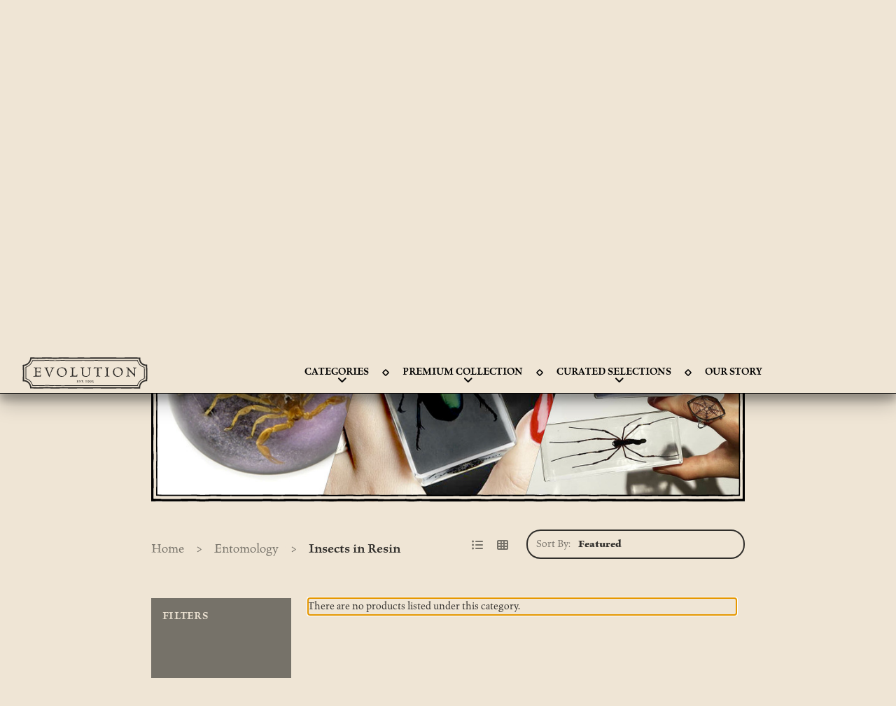

--- FILE ---
content_type: text/html; charset=UTF-8
request_url: https://theevolutionstore.com/categories/entomology/insects-in-resin/?page=3
body_size: 17232
content:



<!DOCTYPE html>
<html class="no-js" lang="en" >
    <head>
        <title>Insects in Resin | Evolution Store - Page 3</title>
        <link rel="dns-prefetch preconnect" href="https://cdn11.bigcommerce.com/s-p1mhyx" crossorigin><link rel="dns-prefetch preconnect" href="https://fonts.googleapis.com/" crossorigin><link rel="dns-prefetch preconnect" href="https://fonts.gstatic.com/" crossorigin>
        <meta name="description" content="Our Insects in Resin allow you to get a perfect 360 view of these hand-picked specimens, perfect for study or just as a design piece for your home. "><link rel='canonical' href='https://theevolutionstore.com/categories/entomology/insects-in-resin/?page=3' /><meta name='platform' content='bigcommerce.stencil' />
        
        

        <meta name="theme-color" content="#302e2b">

        <link rel="preconnect" href="https://use.typekit.net/" crossorigin>
        <link rel="preconnect" href="https://ajax.googleapis.com/" crossorigin>
        <link rel="preconnect" href="https://cdnjs.cloudflare.com" crossorigin>

        <link href="https://cdn11.bigcommerce.com/s-p1mhyx/product_images/favicon%20%2817%29.ico?t=1439311616" rel="shortcut icon">
        <meta name="viewport" content="width=device-width, initial-scale=1">

        <script>
            document.documentElement.className = document.documentElement.className.replace('no-js', 'js');
        </script>

        <script>
    function browserSupportsAllFeatures() {
        return window.Promise
            && window.fetch
            && window.URL
            && window.URLSearchParams
            && window.WeakMap
            // object-fit support
            && ('objectFit' in document.documentElement.style);
    }

    function loadScript(src) {
        var js = document.createElement('script');
        js.src = src;
        js.onerror = function () {
            console.error('Failed to load polyfill script ' + src);
        };
        document.head.appendChild(js);
    }

    if (!browserSupportsAllFeatures()) {
        loadScript('https://cdn11.bigcommerce.com/s-p1mhyx/stencil/a3a9d520-b0a1-013b-e867-3a2b1eed76fc/e/5806b3f0-21cb-013d-e96a-4a406865fb7c/dist/theme-bundle.polyfills.js');
    }
</script>
        <script>window.consentManagerTranslations = `{"locale":"en","locales":{"consent_manager.data_collection_warning":"en","consent_manager.accept_all_cookies":"en","consent_manager.gdpr_settings":"en","consent_manager.data_collection_preferences":"en","consent_manager.manage_data_collection_preferences":"en","consent_manager.use_data_by_cookies":"en","consent_manager.data_categories_table":"en","consent_manager.allow":"en","consent_manager.accept":"en","consent_manager.deny":"en","consent_manager.dismiss":"en","consent_manager.reject_all":"en","consent_manager.category":"en","consent_manager.purpose":"en","consent_manager.functional_category":"en","consent_manager.functional_purpose":"en","consent_manager.analytics_category":"en","consent_manager.analytics_purpose":"en","consent_manager.targeting_category":"en","consent_manager.advertising_category":"en","consent_manager.advertising_purpose":"en","consent_manager.essential_category":"en","consent_manager.esential_purpose":"en","consent_manager.yes":"en","consent_manager.no":"en","consent_manager.not_available":"en","consent_manager.cancel":"en","consent_manager.save":"en","consent_manager.back_to_preferences":"en","consent_manager.close_without_changes":"en","consent_manager.unsaved_changes":"en","consent_manager.by_using":"en","consent_manager.agree_on_data_collection":"en","consent_manager.change_preferences":"en","consent_manager.cancel_dialog_title":"en","consent_manager.privacy_policy":"en","consent_manager.allow_category_tracking":"en","consent_manager.disallow_category_tracking":"en"},"translations":{"consent_manager.data_collection_warning":"We use cookies (and other similar technologies) to collect data to improve your shopping experience.","consent_manager.accept_all_cookies":"Accept All Cookies","consent_manager.gdpr_settings":"Settings","consent_manager.data_collection_preferences":"Website Data Collection Preferences","consent_manager.manage_data_collection_preferences":"Manage Website Data Collection Preferences","consent_manager.use_data_by_cookies":" uses data collected by cookies and JavaScript libraries to improve your shopping experience.","consent_manager.data_categories_table":"The table below outlines how we use this data by category. To opt out of a category of data collection, select 'No' and save your preferences.","consent_manager.allow":"Allow","consent_manager.accept":"Accept","consent_manager.deny":"Deny","consent_manager.dismiss":"Dismiss","consent_manager.reject_all":"Reject all","consent_manager.category":"Category","consent_manager.purpose":"Purpose","consent_manager.functional_category":"Functional","consent_manager.functional_purpose":"Enables enhanced functionality, such as videos and live chat. If you do not allow these, then some or all of these functions may not work properly.","consent_manager.analytics_category":"Analytics","consent_manager.analytics_purpose":"Provide statistical information on site usage, e.g., web analytics so we can improve this website over time.","consent_manager.targeting_category":"Targeting","consent_manager.advertising_category":"Advertising","consent_manager.advertising_purpose":"Used to create profiles or personalize content to enhance your shopping experience.","consent_manager.essential_category":"Essential","consent_manager.esential_purpose":"Essential for the site and any requested services to work, but do not perform any additional or secondary function.","consent_manager.yes":"Yes","consent_manager.no":"No","consent_manager.not_available":"N/A","consent_manager.cancel":"Cancel","consent_manager.save":"Save","consent_manager.back_to_preferences":"Back to Preferences","consent_manager.close_without_changes":"You have unsaved changes to your data collection preferences. Are you sure you want to close without saving?","consent_manager.unsaved_changes":"You have unsaved changes","consent_manager.by_using":"By using our website, you're agreeing to our","consent_manager.agree_on_data_collection":"By using our website, you're agreeing to the collection of data as described in our ","consent_manager.change_preferences":"You can change your preferences at any time","consent_manager.cancel_dialog_title":"Are you sure you want to cancel?","consent_manager.privacy_policy":"Privacy Policy","consent_manager.allow_category_tracking":"Allow [CATEGORY_NAME] tracking","consent_manager.disallow_category_tracking":"Disallow [CATEGORY_NAME] tracking"}}`;</script>

        <script>
            window.lazySizesConfig = window.lazySizesConfig || {};
            window.lazySizesConfig.loadMode = 1;
        </script>
        <script async src="https://cdn11.bigcommerce.com/s-p1mhyx/stencil/a3a9d520-b0a1-013b-e867-3a2b1eed76fc/e/5806b3f0-21cb-013d-e96a-4a406865fb7c/dist/theme-bundle.head_async.js"></script>

        <style>

    @import url("https://p.typekit.net/p.css?s=1&k=kbq3ccn&ht=tk&f=44623.44624.44625.44626.45090.45091.45089&a=77514171&app=typekit&e=css");

    @font-face {
        font-family:"celestia-antiqua-mvb";
        src:url("https://use.typekit.net/af/9464f5/00000000000000007735c7fc/30/l?primer=7cdcb44be4a7db8877ffa5c0007b8dd865b3bbc383831fe2ea177f62257a9191&fvd=n4&v=3") format("woff2"),url("https://use.typekit.net/af/9464f5/00000000000000007735c7fc/30/d?primer=7cdcb44be4a7db8877ffa5c0007b8dd865b3bbc383831fe2ea177f62257a9191&fvd=n4&v=3") format("woff"),url("https://use.typekit.net/af/9464f5/00000000000000007735c7fc/30/a?primer=7cdcb44be4a7db8877ffa5c0007b8dd865b3bbc383831fe2ea177f62257a9191&fvd=n4&v=3") format("opentype");
        font-display:swap;font-style:normal;font-weight:400;font-stretch:normal;
    }

    @font-face {
        font-family:"celestia-antiqua-mvb";
        src:url("https://use.typekit.net/af/8e3e97/00000000000000007735c7fe/30/l?primer=7cdcb44be4a7db8877ffa5c0007b8dd865b3bbc383831fe2ea177f62257a9191&fvd=i4&v=3") format("woff2"),url("https://use.typekit.net/af/8e3e97/00000000000000007735c7fe/30/d?primer=7cdcb44be4a7db8877ffa5c0007b8dd865b3bbc383831fe2ea177f62257a9191&fvd=i4&v=3") format("woff"),url("https://use.typekit.net/af/8e3e97/00000000000000007735c7fe/30/a?primer=7cdcb44be4a7db8877ffa5c0007b8dd865b3bbc383831fe2ea177f62257a9191&fvd=i4&v=3") format("opentype");
        font-display:swap;font-style:italic;font-weight:400;font-stretch:normal;
    }

    @font-face {
        font-family:"celestia-antiqua-mvb";
        src:url("https://use.typekit.net/af/7c9910/00000000000000007735c801/30/l?primer=7cdcb44be4a7db8877ffa5c0007b8dd865b3bbc383831fe2ea177f62257a9191&fvd=n6&v=3") format("woff2"),url("https://use.typekit.net/af/7c9910/00000000000000007735c801/30/d?primer=7cdcb44be4a7db8877ffa5c0007b8dd865b3bbc383831fe2ea177f62257a9191&fvd=n6&v=3") format("woff"),url("https://use.typekit.net/af/7c9910/00000000000000007735c801/30/a?primer=7cdcb44be4a7db8877ffa5c0007b8dd865b3bbc383831fe2ea177f62257a9191&fvd=n6&v=3") format("opentype");
        font-display:swap;font-style:normal;font-weight:600;font-stretch:normal;
    }

    @font-face {
        font-family:"celestia-antiqua-mvb";
        src:url("https://use.typekit.net/af/d2ce2e/00000000000000007735c804/30/l?primer=7cdcb44be4a7db8877ffa5c0007b8dd865b3bbc383831fe2ea177f62257a9191&fvd=n7&v=3") format("woff2"),url("https://use.typekit.net/af/d2ce2e/00000000000000007735c804/30/d?primer=7cdcb44be4a7db8877ffa5c0007b8dd865b3bbc383831fe2ea177f62257a9191&fvd=n7&v=3") format("woff"),url("https://use.typekit.net/af/d2ce2e/00000000000000007735c804/30/a?primer=7cdcb44be4a7db8877ffa5c0007b8dd865b3bbc383831fe2ea177f62257a9191&fvd=n7&v=3") format("opentype");
        font-display:swap;font-style:normal;font-weight:700;font-stretch:normal;
    }

    @font-face {
        font-family:"celestia-antiqua-mvb-inline";
        src:url("https://use.typekit.net/af/0bf506/00000000000000007735c7fb/30/l?primer=7cdcb44be4a7db8877ffa5c0007b8dd865b3bbc383831fe2ea177f62257a9191&fvd=n4&v=3") format("woff2"),url("https://use.typekit.net/af/0bf506/00000000000000007735c7fb/30/d?primer=7cdcb44be4a7db8877ffa5c0007b8dd865b3bbc383831fe2ea177f62257a9191&fvd=n4&v=3") format("woff"),url("https://use.typekit.net/af/0bf506/00000000000000007735c7fb/30/a?primer=7cdcb44be4a7db8877ffa5c0007b8dd865b3bbc383831fe2ea177f62257a9191&fvd=n4&v=3") format("opentype");
        font-display:auto;font-style:normal;font-weight:400;font-stretch:normal;
    }

    @font-face {
        font-family:"celestia-antiqua-mvb-small-c";
        src:url("https://use.typekit.net/af/7c920d/00000000000000003b9b44e8/27/l?primer=7cdcb44be4a7db8877ffa5c0007b8dd865b3bbc383831fe2ea177f62257a9191&fvd=n4&v=3") format("woff2"),url("https://use.typekit.net/af/7c920d/00000000000000003b9b44e8/27/d?primer=7cdcb44be4a7db8877ffa5c0007b8dd865b3bbc383831fe2ea177f62257a9191&fvd=n4&v=3") format("woff"),url("https://use.typekit.net/af/7c920d/00000000000000003b9b44e8/27/a?primer=7cdcb44be4a7db8877ffa5c0007b8dd865b3bbc383831fe2ea177f62257a9191&fvd=n4&v=3") format("opentype");
        font-display:auto;font-style:normal;font-weight:400;font-stretch:normal;
    }

    @font-face {
        font-family:"celestia-antiqua-mvb-adornad";
        src:url("https://use.typekit.net/af/a58017/00000000000000007735c7fa/30/l?primer=7cdcb44be4a7db8877ffa5c0007b8dd865b3bbc383831fe2ea177f62257a9191&fvd=n4&v=3") format("woff2"),url("https://use.typekit.net/af/a58017/00000000000000007735c7fa/30/d?primer=7cdcb44be4a7db8877ffa5c0007b8dd865b3bbc383831fe2ea177f62257a9191&fvd=n4&v=3") format("woff"),url("https://use.typekit.net/af/a58017/00000000000000007735c7fa/30/a?primer=7cdcb44be4a7db8877ffa5c0007b8dd865b3bbc383831fe2ea177f62257a9191&fvd=n4&v=3") format("opentype");
        font-display:auto;font-style:normal;font-weight:400;font-stretch:normal;
    }

    .tk-celestia-antiqua-mvb { font-family: "celestia-antiqua-mvb",serif; }
    .tk-celestia-antiqua-mvb-inline { font-family: "celestia-antiqua-mvb-inline",serif; }
    .tk-celestia-antiqua-mvb-small-c { font-family: "celestia-antiqua-mvb-small-c",serif; }
    .tk-celestia-antiqua-mvb-adornad { font-family: "celestia-antiqua-mvb-adornad",serif; }

</style>




        <link data-stencil-stylesheet href="https://cdn11.bigcommerce.com/s-p1mhyx/stencil/a3a9d520-b0a1-013b-e867-3a2b1eed76fc/e/5806b3f0-21cb-013d-e96a-4a406865fb7c/css/theme-7dc86720-b16d-013b-048f-563b55ecd336.css" rel="stylesheet">

        <!-- Start Tracking Code for analytics_facebook -->

<script>
!function(f,b,e,v,n,t,s){if(f.fbq)return;n=f.fbq=function(){n.callMethod?n.callMethod.apply(n,arguments):n.queue.push(arguments)};if(!f._fbq)f._fbq=n;n.push=n;n.loaded=!0;n.version='2.0';n.queue=[];t=b.createElement(e);t.async=!0;t.src=v;s=b.getElementsByTagName(e)[0];s.parentNode.insertBefore(t,s)}(window,document,'script','https://connect.facebook.net/en_US/fbevents.js');

fbq('set', 'autoConfig', 'false', '256117746139500');
fbq('dataProcessingOptions', ['LDU'], 0, 0);
fbq('init', '256117746139500', {"external_id":"52ccd821-3a16-4c9e-9299-10ebd19a9cba"});
fbq('set', 'agent', 'bigcommerce', '256117746139500');

function trackEvents() {
    var pathName = window.location.pathname;

    fbq('track', 'PageView', {}, "");

    // Search events start -- only fire if the shopper lands on the /search.php page
    if (pathName.indexOf('/search.php') === 0 && getUrlParameter('search_query')) {
        fbq('track', 'Search', {
            content_type: 'product_group',
            content_ids: [],
            search_string: getUrlParameter('search_query')
        });
    }
    // Search events end

    // Wishlist events start -- only fire if the shopper attempts to add an item to their wishlist
    if (pathName.indexOf('/wishlist.php') === 0 && getUrlParameter('added_product_id')) {
        fbq('track', 'AddToWishlist', {
            content_type: 'product_group',
            content_ids: []
        });
    }
    // Wishlist events end

    // Lead events start -- only fire if the shopper subscribes to newsletter
    if (pathName.indexOf('/subscribe.php') === 0 && getUrlParameter('result') === 'success') {
        fbq('track', 'Lead', {});
    }
    // Lead events end

    // Registration events start -- only fire if the shopper registers an account
    if (pathName.indexOf('/login.php') === 0 && getUrlParameter('action') === 'account_created') {
        fbq('track', 'CompleteRegistration', {}, "");
    }
    // Registration events end

    

    function getUrlParameter(name) {
        var cleanName = name.replace(/[\[]/, '\[').replace(/[\]]/, '\]');
        var regex = new RegExp('[\?&]' + cleanName + '=([^&#]*)');
        var results = regex.exec(window.location.search);
        return results === null ? '' : decodeURIComponent(results[1].replace(/\+/g, ' '));
    }
}

if (window.addEventListener) {
    window.addEventListener("load", trackEvents, false)
}
</script>
<noscript><img height="1" width="1" style="display:none" alt="null" src="https://www.facebook.com/tr?id=256117746139500&ev=PageView&noscript=1&a=plbigcommerce1.2&eid="/></noscript>

<!-- End Tracking Code for analytics_facebook -->

<!-- Start Tracking Code for analytics_googleanalytics -->

<meta name="google-site-verification" content="9m9cvoU0RA8Vm16a_oLwPF9Jbu6ZQuNR9TFmdHEh9tQ" />
<script>
    (function(i,s,o,g,r,a,m){i['GoogleAnalyticsObject']=r;i[r]=i[r]||function(){
    (i[r].q=i[r].q||[]).push(arguments)},i[r].l=1*new Date();a=s.createElement(o),
    m=s.getElementsByTagName(o)[0];a.async=1;a.src=g;m.parentNode.insertBefore(a,m)
    })(window,document,'script','//www.google-analytics.com/analytics.js','ga');

    ga('create', 'UA-6734033-1', 'theevolutionstore.com');
    ga('send', 'pageview');
    ga('require', 'ecommerce', 'ecommerce.js');

    function trackEcommerce() {
    this._addTrans = addTrans;
    this._addItem = addItems;
    this._trackTrans = trackTrans;
    }
    function addTrans(orderID,store,total,tax,shipping,city,state,country) {
    ga('ecommerce:addTransaction', {
        'id': orderID,
        'affiliation': store,
        'revenue': total,
        'tax': tax,
        'shipping': shipping,
        'city': city,
        'state': state,
        'country': country
    });
    }
    function addItems(orderID,sku,product,variation,price,qty) {
    ga('ecommerce:addItem', {
        'id': orderID,
        'sku': sku,
        'name': product,
        'category': variation,
        'price': price,
        'quantity': qty
    });
    }
    function trackTrans() {
        ga('ecommerce:send');
    }
    var pageTracker = new trackEcommerce();
</script>

<!-- Google Tag Manager -->
<script>(function(w,d,s,l,i){w[l]=w[l]||[];w[l].push({'gtm.start':
new Date().getTime(),event:'gtm.js'});var f=d.getElementsByTagName(s)[0],
j=d.createElement(s),dl=l!='dataLayer'?'&l='+l:'';j.async=true;j.src=
'https://www.googletagmanager.com/gtm.js?id='+i+dl;f.parentNode.insertBefore(j,f);
})(window,document,'script','dataLayer','GTM-MNQK4RG');</script>
<!-- End Google Tag Manager -->

<!-- End Tracking Code for analytics_googleanalytics -->

<!-- Start Tracking Code for analytics_siteverification -->

<meta name="google-site-verification" content="1e4sB10c0fYvrBExMiOKBuKK4clQrrYwnqoMiz9bl58" />

<!-- End Tracking Code for analytics_siteverification -->


<script type="text/javascript" src="https://checkout-sdk.bigcommerce.com/v1/loader.js" defer ></script>
<script type="text/javascript">
fbq('track', 'ViewCategory', {"content_ids":[],"content_type":"product_group","content_category":"Insects in Resin"});
</script>
<script type="text/javascript">
var BCData = {};
</script>

<!-- TikTok Pixel Code Start: Initialization Script & Page Event -->
<script>
!function (w, d, t) {
  w.TiktokAnalyticsObject=t;var ttq=w[t]=w[t]||[];ttq.methods=["page","track","identify","instances","debug","on","off","once","ready","alias","group","enableCookie","disableCookie"],ttq.setAndDefer=function(t,e){t[e]=function(){t.push([e].concat(Array.prototype.slice.call(arguments,0)))}};for(var i=0;i<ttq.methods.length;i++)ttq.setAndDefer(ttq,ttq.methods[i]);ttq.instance=function(t){for(var e=ttq._i[t]||[],n=0;n<ttq.methods.length;n++)ttq.setAndDefer(e,ttq.methods[n]);return e},ttq.load=function(e,n){var i="https://analytics.tiktok.com/i18n/pixel/events.js";ttq._i=ttq._i||{},ttq._i[e]=[],ttq._i[e]._u=i,ttq._t=ttq._t||{},ttq._t[e]=+new Date,ttq._o=ttq._o||{},ttq._o[e]=n||{},ttq._partner=ttq._partner||"BigCommerce";var o=document.createElement("script");o.type="text/javascript",o.async=!0,o.src=i+"?sdkid="+e+"&lib="+t;var a=document.getElementsByTagName("script")[0];a.parentNode.insertBefore(o,a)};

  ttq.load('CL7858JC77U9OLIO7VU0');
  ttq.page();
}(window, document, 'ttq');

if (typeof BODL === 'undefined') {
  // https://developer.bigcommerce.com/theme-objects/breadcrumbs
  
  // https://developer.bigcommerce.com/theme-objects/brand
  
  // https://developer.bigcommerce.com/theme-objects/category
  
  
  // https://developer.bigcommerce.com/theme-objects/product
  
  
  
  
  
  
  
  // https://developer.bigcommerce.com/theme-objects/products
  
  // https://developer.bigcommerce.com/theme-objects/product_results
  
  // https://developer.bigcommerce.com/theme-objects/order
  
  // https://developer.bigcommerce.com/theme-objects/wishlist
  
  // https://developer.bigcommerce.com/theme-objects/wishlist
  
  // https://developer.bigcommerce.com/theme-objects/cart
  // (Fetching selective cart data to prevent additional payment button object html from causing JS parse error)
  
  
  // https://developer.bigcommerce.com/theme-objects/customer
  var BODL = JSON.parse("{\"breadcrumbs\":[{\"url\":\"https://theevolutionstore.com/\",\"name\":\"Home\"},{\"name\":\"Categories\",\"url\":\"https://theevolutionstore.com/categories/\"},{\"name\":\"Entomology\",\"url\":\"https://theevolutionstore.com/categories/entomology/\"},{\"name\":\"Insects in Resin\",\"url\":\"https://theevolutionstore.com/categories/entomology/insects-in-resin/\"}],\"categoryProducts\":[],\"categoryName\":\"Insects in Resin\",\"products\":[],\"phone\":null,\"email\":null}");

  if (BODL.categoryName) {
    BODL.category = {
      name: BODL.categoryName,
      products: BODL.categoryProducts,
    }
  }

  if (BODL.productTitle) {
    BODL.product = {
      id: BODL.productId,
      title: BODL.productTitle,
      price: {
        without_tax: {
          currency: BODL.productCurrency,
          value: BODL.productPrice,
        },
      },
    }
  }
}

BODL.getCartItemContentId = (item) => {
  switch(item.type) {
    case 'GiftCertificate':
      return item.type;
      break;
    default:
      return item.product_id;
  }
}

BODL.getQueryParamValue = function (name) {
  var cleanName = name.replace(/[\[]/, '\[').replace(/[\]]/, '\]');
  var regex = new RegExp('[\?&]' + cleanName + '=([^&#]*)');
  var results = regex.exec(window.location.search);
  return results === null ? '' : decodeURIComponent(results[1].replace(/\+/g, ' '));
}

// Advanced Matching
  var phoneNumber = ''
  var email = ''
  if (BODL.phone) {
    var phoneNumber = BODL.phone;
    if (BODL.phone.indexOf('+') === -1) {
   // No country code, so default to US code
        phoneNumber = `+1${phoneNumber}`;  
    }
  }

  if (BODL.email) {
    var email = BODL.email
  }
  
  ttq.instance('CL7858JC77U9OLIO7VU0').identify({
    email: email,
    phone_number: phoneNumber})
</script>
<!-- TikTok Pixel Code End: Initialization Script & Page Event -->

<!-- TikTok Pixel Code Start: View Product Content -->
<script>
if (BODL.product) {
  // Advanced Matching
  var phoneNumber = ''
  var email = ''
  if (BODL.phone) {
    var phoneNumber = BODL.phone;
    if (BODL.phone.indexOf('+') === -1) {
   // No country code, so default to US code
        phoneNumber = `+1${phoneNumber}`;  
    }
  }

  if (BODL.email) {
    var email = BODL.email
  }
  
  ttq.instance('CL7858JC77U9OLIO7VU0').identify({
    email: email,
    phone_number: phoneNumber})
  var productPrice = 0
  var productCurrency = ""
  if (BODL.productCurrencyWithoutTax && BODL.productCurrencyWithoutTax !== "") {
    productPrice = BODL.productPriceWithoutTax
    productCurrency = BODL.productCurrencyWithoutTax
  }
  if (BODL.productCurrencyWithTax && BODL.productCurrencyWithTax !== "") {
    productPrice = BODL.productPriceWithTax
    productCurrency = BODL.productCurrencyWithTax
  }
  //default contentId to productId if sku_id is not found on product 
  var contentID = BODL.productId
  if (BODL.skuId && BODL.skuId !== "") {
    contentID = BODL.skuId
  }
  ttq.instance('CL7858JC77U9OLIO7VU0').track('ViewContent', {
    content_id: contentID,
    content_category: BODL.breadcrumbs[1] ? BODL.breadcrumbs[1].name : '',
    content_name: BODL.product.title,
    content_type: "product_group",
    currency: productCurrency,
    price: productPrice,
    value: productPrice,
  });
}
</script>
<!-- TikTok Pixel Code End: View Product Content -->

<!-- TikTok Pixel Code Start: View Category Content -->
<script>
if (BODL.category) {
  // Advanced Matching
  var phoneNumber = ''
  var email = ''
  if (BODL.phone) {
    var phoneNumber = BODL.phone;
    if (BODL.phone.indexOf('+') === -1) {
    // No country code, so default to US code
        phoneNumber = `+1${phoneNumber}`;  
    }
  }
    
  if (BODL.email) {
    var email = BODL.email
  }
  
  ttq.instance('CL7858JC77U9OLIO7VU0').identify({
    email: email,
    phone_number: phoneNumber})
  ttq.instance('CL7858JC77U9OLIO7VU0').track('ViewContent', {
    contents: BODL.category.products.map((p) => ({
      content_id: p.id,
      content_category: BODL.category.name,
      content_name: p.name,
      content_type: "product_group"
    }))
  });
}
</script>
<!-- TikTok Pixel Code End: View Category Content -->

<!-- TikTok Pixel Code Start: Add to Wishlist -->
<script>
// This only sends one wishlist product: the one that was just added based on the 'added_product_id' param in the url
if (BODL.wishlist) {
  var productPrice = 0
  var productCurrency = ""
  if (BODL.productCurrencyWithoutTax && BODL.productCurrencyWithoutTax !== "") {
    productPrice = BODL.productPriceWithoutTax
    productCurrency = BODL.productCurrencyWithoutTax
  }
  if (BODL.productCurrencyWithTax && BODL.productCurrencyWithTax !== "") {
    productPrice = BODL.productPriceWithTax
    productCurrency = BODL.productCurrencyWithTax
  }

  var addedWishlistItem = BODL.wishlist.items.filter((i) => i.product_id === parseInt(BODL.getQueryParamValue('added_product_id'))).map((p) => ({
    var contentId = p.product_id
    if (p.sku && p.sku !== "") {
        contentId = p.sku
    }
    content_id: contentId,
    // Commenting out as category data doesn't exist on wishlist items
    // content_category: p.does_not_exist, 
    content_name: p.name,
    content_type: "product_group",
    currency: productCurrency,
    price: productPrice,
    value: productPrice,
  }));
  
  // Advanced Matching
  var phoneNumber = ''
  var email = ''
  if (BODL.phone) {
    var phoneNumber = BODL.phone;
    if (BODL.phone.indexOf('+') === -1) {
   // No country code, so default to US code
        phoneNumber = `+1${phoneNumber}`;  
    }
  }

  if (BODL.email) {
    var email = BODL.email
  }
  
  ttq.instance('CL7858JC77U9OLIO7VU0').identify({
    email: email,
    phone_number: phoneNumber})
  
  ttq.instance('CL7858JC77U9OLIO7VU0').track('AddToWishlist', addedWishlistItem[0]);
}
</script>
<!-- TikTok Pixel Code End: Add to Wishlist -->

<!-- TikTok Pixel Code Start: Subscribe to Newsletter -->
<script>
if (window.location.pathname.indexOf('/subscribe.php') === 0 && BODL.getQueryParamValue('result') === 'success') {
  // Advanced Matching
  var phoneNumber = ''
  var email = ''
  if (BODL.phone) {
    var phoneNumber = BODL.phone;
    if (BODL.phone.indexOf('+') === -1) {
   // No country code, so default to US code
        phoneNumber = `+1${phoneNumber}`;  
    }
  }

  if (BODL.email) {
    var email = BODL.email
  }
  
  ttq.instance('CL7858JC77U9OLIO7VU0').identify({
    email: email,
    phone_number: phoneNumber})

  ttq.instance('CL7858JC77U9OLIO7VU0').track('Subscribe');
}
</script>
<!-- TikTok Pixel Code End: Subscribe to Newsletter -->

<!-- TikTok Pixel Code Start: Search -->
<script>
if (BODL.search) {
  // Advanced Matching
  var phoneNumber = ''
  var email = ''
  if (BODL.phone) {
    var phoneNumber = BODL.phone;
    if (BODL.phone.indexOf('+') === -1) {
   // No country code, so default to US code
        phoneNumber = `+1${phoneNumber}`;  
    }
  }

  if (BODL.email) {
    var email = BODL.email
  }
  
  ttq.instance('CL7858JC77U9OLIO7VU0').identify({
    email: email,
    phone_number: phoneNumber})
  var productPrice = 0
  var productCurrency = ""
  if (BODL.productCurrencyWithoutTax && BODL.productCurrencyWithoutTax !== "") {
    productPrice = BODL.productPriceWithoutTax
    productCurrency = BODL.productCurrencyWithoutTax
  }
  if (BODL.productCurrencyWithTax && BODL.productCurrencyWithTax !== "") {
    productPrice = BODL.productPriceWithTax
    productCurrency = BODL.productCurrencyWithTax
  }

  ttq.instance('CL7858JC77U9OLIO7VU0').track('Search', {
    query: BODL.getQueryParamValue('search_query'),
    contents: BODL.search.products.map((p) => ({
      var contentId = p.id
      if (p.sku && p.sku !== "") {
        contentId = p.sku
      }
      content_id: contentId,
      // Products can be in multiple categories.
      // Commenting out as this might distort category reports if only the first one is used.
      // content_category: p.category[0], 
      content_name: p.name,
      content_type: "product_group",
      currency: productCurrency,
      price: productPrice,
      value: productPrice,
    }))
  });
}
</script>
<!-- TikTok Pixel Code End: Search -->

<!-- TikTok Pixel Code Start: Registration -->
<script>
if (window.location.pathname.indexOf('/login.php') === 0 && BODL.getQueryParamValue('action') === 'account_created') {
  // Advanced Matching
  var phoneNumber = ''
  var email = ''
  if (BODL.phone) {
    var phoneNumber = BODL.phone;
    if (BODL.phone.indexOf('+') === -1) {
   // No country code, so default to US code
        phoneNumber = `+1${phoneNumber}`;  
    }
  }

  if (BODL.email) {
    var email = BODL.email
  }
  
  ttq.instance('CL7858JC77U9OLIO7VU0').identify({
    email: email,
    phone_number: phoneNumber})
  
  ttq.instance('CL7858JC77U9OLIO7VU0').track('Registration');
}
</script>
<!-- TikTok Pixel Code End: Registration -->

<script nonce="">
(function () {
    var xmlHttp = new XMLHttpRequest();

    xmlHttp.open('POST', 'https://bes.gcp.data.bigcommerce.com/nobot');
    xmlHttp.setRequestHeader('Content-Type', 'application/json');
    xmlHttp.send('{"store_id":"858574","timezone_offset":"-4.0","timestamp":"2026-01-19T22:09:26.57161900Z","visit_id":"aaadc2be-781c-4c93-9923-ee76660a1ea6","channel_id":1}');
})();
</script>



        <script src="https://ajax.googleapis.com/ajax/libs/jquery/3.6.0/jquery.min.js"></script>
        <link rel="preload" href="https://cdn11.bigcommerce.com/s-p1mhyx/stencil/a3a9d520-b0a1-013b-e867-3a2b1eed76fc/e/5806b3f0-21cb-013d-e96a-4a406865fb7c/dist/theme-bundle.main.js" as="script">

        <style>
        *:focus-visible {outline: 2px solid black !important; box-sizing: border-box !important;}
        .sr-only {
              position: absolute;
              left: -10000px;
        }
        .skip-link {
          left: -10000px;
          padding: 12px;
          background-color: white;
          color: black;
          border: 2px solid black;
          border-radius: 5px;
          position: absolute;
          top: 0px;
        	z-index: 9999999999;
        }
        .skip-link:focus-visible{left: 0px;}
        </style>
    </head>
    <body class="page--category">
        <svg data-src="https://cdn11.bigcommerce.com/s-p1mhyx/stencil/a3a9d520-b0a1-013b-e867-3a2b1eed76fc/e/5806b3f0-21cb-013d-e96a-4a406865fb7c/img/icon-sprite.svg" class="icons-svg-sprite"></svg>

        <a href="#main-content" class="skip-link">Skip to main content</a>

<header class="header" role="banner">
    <a href="#" class="mobileMenu-toggle" data-mobile-menu-toggle="menu">
        <span class="mobileMenu-toggleIcon">Toggle menu</span>
    </a>
    <nav class="navUser">
    <ul class="navUser-section navUser-section--alt">
        <li class="navUser-item">
            <a class="navUser-action navUser-item--compare"
               href="/compare"
               data-compare-nav
               aria-label="Compare"
            >
                Compare <span class="countPill countPill--positive countPill--alt"></span>
            </a>
        </li>

            <li class="navUser-item hidden-mobile">
                <a class="navUser-action"
                   href="/giftcertificates.php"
                   aria-label="Gift Certificates"
                >
                    <svg class="icon icon-evo">
                        <use xlink:href="#icon-gift"></use>
                    </svg>
                </a>
            </li>
        <li class="navUser-item navUser-item--account">
                <a class="navUser-action"
                   href="/account.php"
                   aria-label="Sign in"
                >
                    <svg class="icon icon-evo">
                        <use xlink:href="#icon-account"></use>
                    </svg>
                </a>
        </li>
        <li class="navUser-item navUser-item--cart">
            <a class="navUser-action"
               data-cart-preview
               data-dropdown="cart-preview-dropdown"
               data-options="align:right"
               href="/cart.php"
               aria-label="Cart with 0 items"
            >
                <svg class="icon icon-evo">
                    <use xlink:href="#icon-cart"></use>
                </svg>
                <span class="countPill cart-quantity"></span>
            </a>

            <div class="dropdown-menu" id="cart-preview-dropdown" data-dropdown-content aria-hidden="true"></div>
        </li>



    </ul>
    <div id="quickSearch" class="quickSearchWrap"  data-prevent-quick-search-close>
        <div>
    <!-- snippet location forms_search -->
    <form class="form" action="/search.php">
        <fieldset class="form-fieldset">
            <legend class="sr-only" >search query</legend>
            <div class="sr-only" tabindex="0" role="region" aria-label="After entering a search Query, tab to the modal below for suggestions"></div>
            <div class="form-field">
                <label class="is-srOnly" for="search_query">Search </label>

                <input class="form-input"
                       data-search-quick
                       type="search"
                       name="search_query"
                       id="search_query"
                       data-error-message="Search field cannot be empty."
                       placeholder="Search"
                       autocomplete="off"
                >
                <button type="submit" title="submit search" class="form-button">
                    <svg class="icon icon-evo"><use xlink:href="#icon-search"></use></svg>
                </button>
            </div>
        </fieldset>
    </form>
    <section class="quickSearchResults" data-bind="html: results"></section>
    <p role="status"
       aria-live="polite"
       class="aria-description--hidden"
       data-search-aria-message-predefined-text="search.results.quick_count_live"
    ></p>
</div>
    </div>
    
    <!--Added Global Region for Desktop Only-->
    <div class="desktop-global-message">
    <div data-content-region="header_top_desktop--global"><div data-layout-id="3cd0cd01-ae7c-48da-8879-728d4c770c6f">       <div data-sub-layout-container="95920739-7d8b-43d7-8188-f327b38c5d2f" data-layout-name="Layout">
    <style data-container-styling="95920739-7d8b-43d7-8188-f327b38c5d2f">
        [data-sub-layout-container="95920739-7d8b-43d7-8188-f327b38c5d2f"] {
            box-sizing: border-box;
            display: flex;
            flex-wrap: wrap;
            z-index: 0;
            position: relative;
            padding-top: 0px;
            padding-right: 0px;
            padding-bottom: 0px;
            padding-left: 0px;
            margin-top: 0px;
            margin-right: 0px;
            margin-bottom: 0px;
            margin-left: 0px;
            border-width: px;
            border-style: ;
            border-color: ;
        }

        [data-sub-layout-container="95920739-7d8b-43d7-8188-f327b38c5d2f"]:after {
            display: block;
            position: absolute;
            top: 0;
            left: 0;
            bottom: 0;
            right: 0;
            background-size: cover;
            z-index: auto;
        }
    </style>

    <div data-sub-layout="39f0df82-4c9d-4454-992b-b5fb6e16fe81">
        <style data-column-styling="39f0df82-4c9d-4454-992b-b5fb6e16fe81">
            [data-sub-layout="39f0df82-4c9d-4454-992b-b5fb6e16fe81"] {
                display: flex;
                flex-direction: column;
                box-sizing: border-box;
                flex-basis: 100%;
                max-width: 100%;
                z-index: 0;
                position: relative;
                padding-top: 0px;
                padding-right: 0px;
                padding-bottom: 0px;
                padding-left: 0px;
                margin-top: 0px;
                margin-right: 0px;
                margin-bottom: 0px;
                margin-left: 0px;
                border-width: px;
                border-style: ;
                border-color: ;
                justify-content: center;
            }
            [data-sub-layout="39f0df82-4c9d-4454-992b-b5fb6e16fe81"]:after {
                display: block;
                position: absolute;
                top: 0;
                left: 0;
                bottom: 0;
                right: 0;
                background-size: cover;
                z-index: auto;
            }
            @media only screen and (max-width: 700px) {
                [data-sub-layout="39f0df82-4c9d-4454-992b-b5fb6e16fe81"] {
                    flex-basis: 100%;
                    max-width: 100%;
                }
            }
        </style>
        <div data-widget-id="c61830f1-640f-44e2-8fe5-d0d47763da8a" data-placement-id="dc46873b-8d84-4744-9624-4c7ecf0768e9" data-placement-status="ACTIVE"><style>
    .sd-simple-text-c61830f1-640f-44e2-8fe5-d0d47763da8a {
      padding-top: 0px;
      padding-right: 0px;
      padding-bottom: 0px;
      padding-left: 0px;

      margin-top: 0px;
      margin-right: 0px;
      margin-bottom: 0px;
      margin-left: 0px;

    }

    .sd-simple-text-c61830f1-640f-44e2-8fe5-d0d47763da8a * {
      margin: 0;
      padding: 0;

        color: rgba(239,229,213,1);
        font-family: inherit;
        font-weight: 500;
        font-size: 30px;
        min-height: 30px;

    }

    .sd-simple-text-c61830f1-640f-44e2-8fe5-d0d47763da8a {
        text-align: left;
    }

    #sd-simple-text-editable-c61830f1-640f-44e2-8fe5-d0d47763da8a {
      min-width: 14px;
      line-height: 1.5;
      display: inline-block;
    }

    #sd-simple-text-editable-c61830f1-640f-44e2-8fe5-d0d47763da8a[data-edit-mode="true"]:hover,
    #sd-simple-text-editable-c61830f1-640f-44e2-8fe5-d0d47763da8a[data-edit-mode="true"]:active,
    #sd-simple-text-editable-c61830f1-640f-44e2-8fe5-d0d47763da8a[data-edit-mode="true"]:focus {
      outline: 1px dashed #3C64F4;
    }

    #sd-simple-text-editable-c61830f1-640f-44e2-8fe5-d0d47763da8a strong,
    #sd-simple-text-editable-c61830f1-640f-44e2-8fe5-d0d47763da8a strong * {
      font-weight: bold;
    }

    #sd-simple-text-editable-c61830f1-640f-44e2-8fe5-d0d47763da8a a {
      color: inherit;
    }

    @supports (color: color-mix(in srgb, #000 50%, #fff 50%)) {
      #sd-simple-text-editable-c61830f1-640f-44e2-8fe5-d0d47763da8a a:hover,
      #sd-simple-text-editable-c61830f1-640f-44e2-8fe5-d0d47763da8a a:active,
      #sd-simple-text-editable-c61830f1-640f-44e2-8fe5-d0d47763da8a a:focus {
        color: color-mix(in srgb, currentColor 68%, white 32%);
      }
    }

    @supports not (color: color-mix(in srgb, #000 50%, #fff 50%)) {
      #sd-simple-text-editable-c61830f1-640f-44e2-8fe5-d0d47763da8a a:hover,
      #sd-simple-text-editable-c61830f1-640f-44e2-8fe5-d0d47763da8a a:active,
      #sd-simple-text-editable-c61830f1-640f-44e2-8fe5-d0d47763da8a a:focus {
        filter: brightness(2);
      }
    }
</style>

<div class="sd-simple-text-c61830f1-640f-44e2-8fe5-d0d47763da8a ">
  <div id="sd-simple-text-editable-c61830f1-640f-44e2-8fe5-d0d47763da8a" data-edit-mode="">
    <p>Inspiring the curious collector since 1993&nbsp;</p>
  </div>
</div>

</div>
    </div>
</div>

</div></div>
    </div>
</nav>

    <div class="header-logo">
        <a href="https://theevolutionstore.com/" class="header-logo__link" title="The Evolution Store" data-header-logo-link>
    <svg class="header-logo-image"><use xlink:href="#icon-evo-logo"></use></svg>
</a>
    </div>

    <div class="navPages-container" id="menu" data-menu>
        <div class="header-logo-image sticky">
            <a href="/" title="The Evolution Store" >
                <svg height="45" ><use xlink:href="#icon-evo-logo"></use></svg>
            </a>
        </div>

        <nav class="navPages">
    <div class="navPages-quickSearch">
        <div>
    <!-- snippet location forms_search -->
    <form class="form" action="/search.php">
        <fieldset class="form-fieldset">
            <legend class="sr-only" >search query</legend>
            <div class="sr-only" tabindex="0" role="region" aria-label="After entering a search Query, tab to the modal below for suggestions"></div>
            <div class="form-field">
                <label class="is-srOnly" for="search_query">Search </label>

                <input class="form-input"
                       data-search-quick
                       type="search"
                       name="search_query"
                       id="search_query"
                       data-error-message="Search field cannot be empty."
                       placeholder="Search"
                       autocomplete="off"
                >
                <button type="submit" title="submit search" class="form-button">
                    <svg class="icon icon-evo"><use xlink:href="#icon-search"></use></svg>
                </button>
            </div>
        </fieldset>
    </form>
    <section class="quickSearchResults" data-bind="html: results"></section>
    <p role="status"
       aria-live="polite"
       class="aria-description--hidden"
       data-search-aria-message-predefined-text="search.results.quick_count_live"
    ></p>
</div>
    </div>
    <ul class="navPages-list">
            <li class="navPages-item">
                    <a class="navPages-action has-subMenu activePage"
   href="https://theevolutionstore.com/categories/"
   data-collapsible="navPages-129"
>
    Categories
    <i class="icon navPages-action-moreIcon fa fa-angle-down" aria-hidden="true"></i>
</a>
<div class="navPage-subMenu" id="navPages-129" aria-hidden="true" tabindex="-1">
    <ul class="navPage-subMenu-list">
            <li class="navPage-subMenu-item flex-order-" data-name="Entomology"
             data-order=""
            >
                    <a class="navPage-subMenu-action
                    navPages-action has-subMenu
                    activePage main-category"

                       href="https://theevolutionstore.com/categories/entomology/"
                       aria-label="Entomology"
                    >
                        Entomology
                        <span class="collapsible-icon-wrapper"
                            data-collapsible="navPages-128"
                            data-collapsible-disabled-breakpoint="medium"
                            data-collapsible-disabled-state="open"
                            data-collapsible-enabled-state="closed"
                        >
                            <i class="icon navPages-action-moreIcon" aria-hidden="true">
                                <svg><use xlink:href="#icon-chevron-down" /></svg>
                            </i>
                        </span>
                    </a>
                    <ul class="navPage-childList" id="navPages-128">
                        <li class="navPage-childList-item">
                            <a class="navPage-childList-action navPages-action"
                               href="https://theevolutionstore.com/categories/entomology/framed-unframed-insects/"
                               aria-label="Framed &amp; Unframed Insects"
                            >
                                Framed &amp; Unframed Insects
                            </a>
                        </li>
                        <li class="navPage-childList-item">
                            <a class="navPage-childList-action navPages-action activePage"
                               href="https://theevolutionstore.com/categories/entomology/insects-in-resin/"
                               aria-label="Insects in Resin"
                            >
                                Insects in Resin
                            </a>
                        </li>
                        <li class="navPage-childList-item">
                            <a class="navPage-childList-action navPages-action"
                               href="https://theevolutionstore.com/more-insect-items/"
                               aria-label="More Insect Items"
                            >
                                More Insect Items
                            </a>
                        </li>
                    </ul>
            </li>
            <li class="navPage-subMenu-item flex-order-" data-name="Taxidermy &amp; Aquatica"
             data-order=""
            >
                    <a class="navPage-subMenu-action
                    navPages-action has-subMenu main-category"

                       href="https://theevolutionstore.com/categories/taxidermy-aquatica/"
                       aria-label="Taxidermy &amp; Aquatica"
                    >
                        Taxidermy &amp; Aquatica
                        <span class="collapsible-icon-wrapper"
                            data-collapsible="navPages-132"
                            data-collapsible-disabled-breakpoint="medium"
                            data-collapsible-disabled-state="open"
                            data-collapsible-enabled-state="closed"
                        >
                            <i class="icon navPages-action-moreIcon" aria-hidden="true">
                                <svg><use xlink:href="#icon-chevron-down" /></svg>
                            </i>
                        </span>
                    </a>
                    <ul class="navPage-childList" id="navPages-132">
                        <li class="navPage-childList-item">
                            <a class="navPage-childList-action navPages-action"
                               href="https://theevolutionstore.com/categories/taxidermy-aquatica/taxidermy/"
                               aria-label="Taxidermy"
                            >
                                Taxidermy
                            </a>
                        </li>
                        <li class="navPage-childList-item">
                            <a class="navPage-childList-action navPages-action"
                               href="https://theevolutionstore.com/categories/taxidermy-aquatica/aquatica/"
                               aria-label="Aquatica"
                            >
                                Aquatica
                            </a>
                        </li>
                        <li class="navPage-childList-item">
                            <a class="navPage-childList-action navPages-action"
                               href="https://theevolutionstore.com/categories/taxidermy-aquatica/more-specimens/"
                               aria-label="More Specimens"
                            >
                                More Specimens
                            </a>
                        </li>
                    </ul>
            </li>
            <li class="navPage-subMenu-item flex-order-" data-name="Skulls &amp; Skeletons"
             data-order=""
            >
                    <a class="navPage-subMenu-action
                    navPages-action has-subMenu main-category"

                       href="https://theevolutionstore.com/skulls-skeletons/"
                       aria-label="Skulls &amp; Skeletons"
                    >
                        Skulls &amp; Skeletons
                        <span class="collapsible-icon-wrapper"
                            data-collapsible="navPages-133"
                            data-collapsible-disabled-breakpoint="medium"
                            data-collapsible-disabled-state="open"
                            data-collapsible-enabled-state="closed"
                        >
                            <i class="icon navPages-action-moreIcon" aria-hidden="true">
                                <svg><use xlink:href="#icon-chevron-down" /></svg>
                            </i>
                        </span>
                    </a>
                    <ul class="navPage-childList" id="navPages-133">
                        <li class="navPage-childList-item">
                            <a class="navPage-childList-action navPages-action"
                               href="https://theevolutionstore.com/categories/skulls-skeletons/animal-bones/"
                               aria-label="Animal Bones"
                            >
                                Animal Bones
                            </a>
                        </li>
                        <li class="navPage-childList-item">
                            <a class="navPage-childList-action navPages-action"
                               href="https://theevolutionstore.com/categories/skulls-skeletons/human-anatomy/"
                               aria-label="Human Anatomy"
                            >
                                Human Anatomy
                            </a>
                        </li>
                    </ul>
            </li>
            <li class="navPage-subMenu-item flex-order-" data-name="Fossils"
             data-order=""
            >
                    <a class="navPage-subMenu-action
                    navPages-action has-subMenu main-category"

                       href="https://theevolutionstore.com/fossils/"
                       aria-label="Fossils"
                    >
                        Fossils
                        <span class="collapsible-icon-wrapper"
                            data-collapsible="navPages-134"
                            data-collapsible-disabled-breakpoint="medium"
                            data-collapsible-disabled-state="open"
                            data-collapsible-enabled-state="closed"
                        >
                            <i class="icon navPages-action-moreIcon" aria-hidden="true">
                                <svg><use xlink:href="#icon-chevron-down" /></svg>
                            </i>
                        </span>
                    </a>
                    <ul class="navPage-childList" id="navPages-134">
                        <li class="navPage-childList-item">
                            <a class="navPage-childList-action navPages-action"
                               href="https://theevolutionstore.com/categories/fossils/dinosaurs-other-reptiles/"
                               aria-label="Dinosaurs &amp; Other Reptiles"
                            >
                                Dinosaurs &amp; Other Reptiles
                            </a>
                        </li>
                        <li class="navPage-childList-item">
                            <a class="navPage-childList-action navPages-action"
                               href="https://theevolutionstore.com/categories/fossils/megalodons-other-sharks/"
                               aria-label="Megalodons &amp; Other Sharks"
                            >
                                Megalodons &amp; Other Sharks
                            </a>
                        </li>
                        <li class="navPage-childList-item">
                            <a class="navPage-childList-action navPages-action"
                               href="https://theevolutionstore.com/categories/fossils/ammonites-trilobites/"
                               aria-label="Ammonites &amp; Trilobites"
                            >
                                Ammonites &amp; Trilobites
                            </a>
                        </li>
                        <li class="navPage-childList-item">
                            <a class="navPage-childList-action navPages-action"
                               href="https://theevolutionstore.com/categories/fossils/more-fossils/"
                               aria-label="More Fossils"
                            >
                                More Fossils
                            </a>
                        </li>
                    </ul>
            </li>
            <li class="navPage-subMenu-item flex-order-" data-name="Minerals &amp; Meteorites"
             data-order=""
            >
                    <a class="navPage-subMenu-action
                    navPages-action has-subMenu main-category"

                       href="https://theevolutionstore.com/minerals-meteorites/"
                       aria-label="Minerals &amp; Meteorites"
                    >
                        Minerals &amp; Meteorites
                        <span class="collapsible-icon-wrapper"
                            data-collapsible="navPages-135"
                            data-collapsible-disabled-breakpoint="medium"
                            data-collapsible-disabled-state="open"
                            data-collapsible-enabled-state="closed"
                        >
                            <i class="icon navPages-action-moreIcon" aria-hidden="true">
                                <svg><use xlink:href="#icon-chevron-down" /></svg>
                            </i>
                        </span>
                    </a>
                    <ul class="navPage-childList" id="navPages-135">
                        <li class="navPage-childList-item">
                            <a class="navPage-childList-action navPages-action"
                               href="https://theevolutionstore.com/categories/minerals-meteorites/meteorites/"
                               aria-label="Meteorites"
                            >
                                Meteorites
                            </a>
                        </li>
                        <li class="navPage-childList-item">
                            <a class="navPage-childList-action navPages-action"
                               href="https://theevolutionstore.com/categories/minerals-meteorites/minerals/"
                               aria-label="Minerals"
                            >
                                Minerals
                            </a>
                        </li>
                    </ul>
            </li>
            <li class="navPage-subMenu-item flex-order-" data-name="Home Décor"
             data-order=""
            >
                    <a class="navPage-subMenu-action
                    navPages-action has-subMenu main-category"

                       href="https://theevolutionstore.com/home-decor/"
                       aria-label="Home Décor"
                    >
                        Home Décor
                        <span class="collapsible-icon-wrapper"
                            data-collapsible="navPages-136"
                            data-collapsible-disabled-breakpoint="medium"
                            data-collapsible-disabled-state="open"
                            data-collapsible-enabled-state="closed"
                        >
                            <i class="icon navPages-action-moreIcon" aria-hidden="true">
                                <svg><use xlink:href="#icon-chevron-down" /></svg>
                            </i>
                        </span>
                    </a>
                    <ul class="navPage-childList" id="navPages-136">
                        <li class="navPage-childList-item">
                            <a class="navPage-childList-action navPages-action"
                               href="https://theevolutionstore.com/categories/home-decor/skull-decor/"
                               aria-label="Skull Décor"
                            >
                                Skull Décor
                            </a>
                        </li>
                        <li class="navPage-childList-item">
                            <a class="navPage-childList-action navPages-action"
                               href="https://theevolutionstore.com/categories/home-decor/wall-art-rugs/"
                               aria-label="Wall Art &amp; Rugs"
                            >
                                Wall Art &amp; Rugs
                            </a>
                        </li>
                        <li class="navPage-childList-item">
                            <a class="navPage-childList-action navPages-action"
                               href="https://theevolutionstore.com/categories/home-decor/globes/"
                               aria-label="Globes"
                            >
                                Globes
                            </a>
                        </li>
                        <li class="navPage-childList-item">
                            <a class="navPage-childList-action navPages-action"
                               href="https://theevolutionstore.com/categories/home-decor/tools-instruments/"
                               aria-label="Tools &amp; Instruments"
                            >
                                Tools &amp; Instruments
                            </a>
                        </li>
                        <li class="navPage-childList-item">
                            <a class="navPage-childList-action navPages-action"
                               href="https://theevolutionstore.com/categories/fossils/artifacts/"
                               aria-label="Artifacts"
                            >
                                Artifacts
                            </a>
                        </li>
                        <li class="navPage-childList-item">
                            <a class="navPage-childList-action navPages-action"
                               href="https://theevolutionstore.com/categories/home-decor/domes-stands/"
                               aria-label="Domes &amp; Stands"
                            >
                                Domes &amp; Stands
                            </a>
                        </li>
                    </ul>
            </li>
            <li class="navPage-subMenu-item flex-order-" data-name="Fashion &amp; Lifestyle"
             data-order=""
            >
                    <a class="navPage-subMenu-action
                    navPages-action has-subMenu main-category"

                       href="https://theevolutionstore.com/fashion-lifestyle/"
                       aria-label="Fashion &amp; Lifestyle"
                    >
                        Fashion &amp; Lifestyle
                        <span class="collapsible-icon-wrapper"
                            data-collapsible="navPages-137"
                            data-collapsible-disabled-breakpoint="medium"
                            data-collapsible-disabled-state="open"
                            data-collapsible-enabled-state="closed"
                        >
                            <i class="icon navPages-action-moreIcon" aria-hidden="true">
                                <svg><use xlink:href="#icon-chevron-down" /></svg>
                            </i>
                        </span>
                    </a>
                    <ul class="navPage-childList" id="navPages-137">
                        <li class="navPage-childList-item">
                            <a class="navPage-childList-action navPages-action"
                               href="https://theevolutionstore.com/categories/fashion-lifestyle/jewelry/"
                               aria-label="Jewelry"
                            >
                                Jewelry
                            </a>
                        </li>
                        <li class="navPage-childList-item">
                            <a class="navPage-childList-action navPages-action"
                               href="https://theevolutionstore.com/categories/fashion-lifestyle/clothing-accessories/"
                               aria-label="Clothing &amp; Accessories"
                            >
                                Clothing &amp; Accessories
                            </a>
                        </li>
                        <li class="navPage-childList-item">
                            <a class="navPage-childList-action navPages-action"
                               href="https://theevolutionstore.com/categories/fashion-lifestyle/drinkware/"
                               aria-label="Drinkware"
                            >
                                Drinkware
                            </a>
                        </li>
                        <li class="navPage-childList-item">
                            <a class="navPage-childList-action navPages-action"
                               href="https://theevolutionstore.com/categories/fashion-lifestyle/stationery/"
                               aria-label="Stationery"
                            >
                                Stationery
                            </a>
                        </li>
                        <li class="navPage-childList-item">
                            <a class="navPage-childList-action navPages-action"
                               href="https://theevolutionstore.com/categories/fashion-lifestyle/self-care/"
                               aria-label="Self-care"
                            >
                                Self-care
                            </a>
                        </li>
                        <li class="navPage-childList-item">
                            <a class="navPage-childList-action navPages-action"
                               href="https://theevolutionstore.com/categories/fashion-lifestyle/play/"
                               aria-label="Play"
                            >
                                Play
                            </a>
                        </li>
                    </ul>
            </li>

    </ul>
</div>
                <i class="fa fa-diamond"></i>
            </li>
            <li class="navPages-item">
                    <a class="navPages-action has-subMenu"
   href="https://theevolutionstore.com/premium-collection/"
   data-collapsible="navPages-112"
>
    Premium Collection
    <i class="icon navPages-action-moreIcon fa fa-angle-down" aria-hidden="true"></i>
</a>
<div class="navPage-subMenu" id="navPages-112" aria-hidden="true" tabindex="-1">
    <ul class="navPage-subMenu-list">
                <li class="navPage-subMenu-item" data-name="Entomology"
                >
                        <a class="navPage-subMenu-action navPages-action main-category"
                           href="https://theevolutionstore.com/premium-collection/entomology/"
                           aria-label="Entomology"
                        >
                            Entomology
                        </a>
                </li>
                <li class="navPage-subMenu-item" data-name="Taxidermy &amp; Specimens"
                >
                        <a class="navPage-subMenu-action navPages-action main-category"
                           href="https://theevolutionstore.com/premium-collection/taxidermy-specimens/"
                           aria-label="Taxidermy &amp; Specimens"
                        >
                            Taxidermy &amp; Specimens
                        </a>
                </li>
                <li class="navPage-subMenu-item" data-name="Fossils"
                >
                        <a class="navPage-subMenu-action navPages-action main-category"
                           href="https://theevolutionstore.com/premium-collection/fossils/"
                           aria-label="Fossils"
                        >
                            Fossils
                        </a>
                </li>
                <li class="navPage-subMenu-item" data-name="Minerals &amp; Meteorites"
                >
                        <a class="navPage-subMenu-action navPages-action main-category"
                           href="https://theevolutionstore.com/premium-collection/minerals-meteorites/"
                           aria-label="Minerals &amp; Meteorites"
                        >
                            Minerals &amp; Meteorites
                        </a>
                </li>
                <li class="navPage-subMenu-item" data-name="Home Decor"
                >
                        <a class="navPage-subMenu-action navPages-action main-category"
                           href="https://theevolutionstore.com/premium-collection/home-decor/"
                           aria-label="Home Decor"
                        >
                            Home Decor
                        </a>
                </li>

    </ul>
</div>
                <i class="fa fa-diamond"></i>
            </li>
            <li class="navPages-item">
                        <a class="navPages-action navPages-action-depth-max has-subMenu is-root"
       href="https://theevolutionstore.com/curated-selections/"
       data-collapsible="navPages-72"
       aria-label="Curated Selections"
    >
        Curated Selections
        <i class="icon navPages-action-moreIcon fa fa-angle-down" aria-hidden="true"></i>
    </a>
    <div class="navPage-subMenu navPage-subMenu-horizontal" id="navPages-72" aria-hidden="true" tabindex="-1">
    <ul class="navPage-subMenu-list">
            <li class="navPage-subMenu-item-child">
                    <a class="navPage-subMenu-action navPages-action navPages-action-depth-max has-subMenu" href="https://theevolutionstore.com/curated-selections/collections/" data-collapsible="navPages-86">
                        Collections<i class="icon navPages-action-moreIcon" aria-hidden="true"><svg><use xlink:href="#icon-chevron-down" /></svg></i>
                    </a>
                    <div class="navPage-subMenu navPage-subMenu-horizontal" id="navPages-86" aria-hidden="true" tabindex="-1">
    <ul class="navPage-subMenu-list">
            <li class="navPage-subMenu-item-child">
                    <a class="navPage-subMenu-action navPages-action" href="https://theevolutionstore.com/collections/30thanniversary/">Anniversary</a>
            </li>
            <li class="navPage-subMenu-item-child">
                    <a class="navPage-subMenu-action navPages-action" href="https://theevolutionstore.com/collections/desk/">Desk</a>
            </li>
            <li class="navPage-subMenu-item-child">
                    <a class="navPage-subMenu-action navPages-action" href="https://theevolutionstore.com/collections/workshop/">Workshop</a>
            </li>

    </ul>
</div>
            </li>
            <li class="navPage-subMenu-item-child">
                    <a class="navPage-subMenu-action navPages-action navPages-action-depth-max has-subMenu" href="https://theevolutionstore.com" data-collapsible="navPages-196">
                        Starter Packs<i class="icon navPages-action-moreIcon" aria-hidden="true"><svg><use xlink:href="#icon-chevron-down" /></svg></i>
                    </a>
                    <div class="navPage-subMenu navPage-subMenu-horizontal" id="navPages-196" aria-hidden="true" tabindex="-1">
    <ul class="navPage-subMenu-list">
            <li class="navPage-subMenu-item-child">
                    <a class="navPage-subMenu-action navPages-action" href="https://theevolutionstore.com/curated-selections/starter-packs/entomology/">Entomology</a>
            </li>
            <li class="navPage-subMenu-item-child">
                    <a class="navPage-subMenu-action navPages-action" href="https://theevolutionstore.com/curated-selections/starter-packs/geology/">Geology</a>
            </li>
            <li class="navPage-subMenu-item-child">
                    <a class="navPage-subMenu-action navPages-action" href="https://theevolutionstore.com/curated-selections/starter-packs/paleontology/">Paleontology</a>
            </li>
            <li class="navPage-subMenu-item-child">
                    <a class="navPage-subMenu-action navPages-action" href="https://theevolutionstore.com/curated-selections/starter-packs/zoology/">Zoology</a>
            </li>

    </ul>
</div>
            </li>

            <li class="navPage-subMenu-item-child">
                <a class="navPage-subMenu-action navPages-action" href="/categories?sort=bestselling&page=1">Bestsellers</a>

            </li>
            <li class="navPage-subMenu-item-child">
                <a class="navPage-subMenu-action navPages-action" href="/categories?sort=newest&page=1">Latest Finds</a>

            </li>
    </ul>
</div>
                <i class="fa fa-diamond"></i>
            </li>
                 <li class="navPages-item navPages-item-page">
                     <a class="navPages-action"
                        href="https://theevolutionstore.com/our-story/"
                        aria-label="Our Story"
                     >
                         Our Story
                     </a>
                 </li>
    </ul>
    <ul class="navPages-list navPages-list--user">
            <li class="navPages-item sign-or-register">
                <a class="navPages-action"
                   href="/giftcertificates.php"
                   aria-label="Gift Certificates"
                >
                    <svg class="icon icon-evo">
                        <use xlink:href="#icon-gift"></use>
                    </svg>Gift Certificates
                </a>
            </li>
            <li class="navPages-item sign-or-register">
                <a class="navPages-action"
                   href="/login.php"
                   aria-label="Sign in"
                >
                    <svg class="icon icon-evo">
                        <use xlink:href="#icon-account"></use>
                    </svg>Sign in
                </a>
            </li>
    </ul>
</nav>
    </div>

</header>
<div data-content-region="header_bottom--global"></div>
<div data-content-region="header_bottom"></div>
        <main class="body" id="main-content" role="main" data-currency-code="USD">

     
    <div class="container">
        

         <h1 class="page-heading">Insects in Resin</h1> 
        <div data-content-region="category_below_header"></div>


<div class="page">

    <div class="cat-desc has-image">
        <h2 class="page-heading mobile">
            Insects in Resin
        </h2>
        <img class="frame" alt src="https://cdn11.bigcommerce.com/s-p1mhyx/stencil/a3a9d520-b0a1-013b-e867-3a2b1eed76fc/e/5806b3f0-21cb-013d-e96a-4a406865fb7c/img/frames/Carousel.png" >

            <div class="category-banner">
            <img src="https://cdn11.bigcommerce.com/s-p1mhyx/images/stencil/1200w/t/insectsinresin__82228.original.jpg"
        alt="Insects in Resin"
        data-sizes="auto"
    srcset="[data-uri]"
data-srcset="https://cdn11.bigcommerce.com/s-p1mhyx/images/stencil/80w/t/insectsinresin__82228.original.jpg 80w, https://cdn11.bigcommerce.com/s-p1mhyx/images/stencil/160w/t/insectsinresin__82228.original.jpg 160w, https://cdn11.bigcommerce.com/s-p1mhyx/images/stencil/320w/t/insectsinresin__82228.original.jpg 320w, https://cdn11.bigcommerce.com/s-p1mhyx/images/stencil/640w/t/insectsinresin__82228.original.jpg 640w, https://cdn11.bigcommerce.com/s-p1mhyx/images/stencil/960w/t/insectsinresin__82228.original.jpg 960w, https://cdn11.bigcommerce.com/s-p1mhyx/images/stencil/1280w/t/insectsinresin__82228.original.jpg 1280w, https://cdn11.bigcommerce.com/s-p1mhyx/images/stencil/1920w/t/insectsinresin__82228.original.jpg 1920w, https://cdn11.bigcommerce.com/s-p1mhyx/images/stencil/2560w/t/insectsinresin__82228.original.jpg 2560w"

class="lazyload"
loading="lazy"

    
    
/>
            </div>
        <div class="category-description--content">
        </div>
    </div>

    <form class="actionBar" method="get" data-sort-by="product">
    <nav id="breadcrumbNav" aria-label="Breadcrumb"  >
    <ol class="breadcrumbs">

                <li class="breadcrumb
                    
                    
                    ">
                    <a class="breadcrumb-label"
                       href="https://theevolutionstore.com/"
                       
                    >
                        <span>Home</span>
                    </a>
                </li>
                <li class="breadcrumb breadcrumb--mark"><span class="chevron"> > </span></li>

                <li class="breadcrumb
                    
                    
                    ">
                    <a class="breadcrumb-label"
                       href="https://theevolutionstore.com/categories/"
                       
                    >
                        <span>Categories</span>
                    </a>
                </li>
                <li class="breadcrumb breadcrumb--mark"><span class="chevron"> > </span></li>

                <li class="breadcrumb
                    
                     previous-node
                    ">
                    <a class="breadcrumb-label"
                       href="https://theevolutionstore.com/categories/entomology/"
                       
                    >
                            <i class="icon mobile-only" aria-hidden="true">
                            <svg>
                                <use xmlns:xlink="http://www.w3.org/1999/xlink" xlink:href="#icon-chevron-left"></use>
                            </svg>
                            </i>
                        <span>Entomology</span>
                    </a>
                </li>
                <li class="breadcrumb breadcrumb--mark"><span class="chevron"> > </span></li>

                <li class="breadcrumb
                    is-active
                    
                    ">
                    <a class="breadcrumb-label"
                       href="https://theevolutionstore.com/categories/entomology/insects-in-resin/"
                       aria-current="page"
                    >
                        <span>Insects in Resin</span>
                    </a>
                </li>
                </li>
    </ol>
</nav>

<script type="application/ld+json">
{
    "@context": "https://schema.org",
    "@type": "BreadcrumbList",
    "itemListElement":
    [
        {
            "@type": "ListItem",
            "position": 1,
            "item": {
                "@id": "https://theevolutionstore.com/",
                "name": "Home"
            }
        },
        {
            "@type": "ListItem",
            "position": 2,
            "item": {
                "@id": "https://theevolutionstore.com/categories/",
                "name": "Categories"
            }
        },
        {
            "@type": "ListItem",
            "position": 3,
            "item": {
                "@id": "https://theevolutionstore.com/categories/entomology/",
                "name": "Entomology"
            }
        },
        {
            "@type": "ListItem",
            "position": 4,
            "item": {
                "@id": "https://theevolutionstore.com/categories/entomology/insects-in-resin/",
                "name": "Insects in Resin"
            }
        }
    ]
}
</script>
    <div class="list-grid--switcher">
        <a href="javascript:;" class="list toggle" data-switch="productList">
            <span class="sr-only">Toggle List</span>
            <i class="fa fa-list-ul" aria-hidden="true"></i>
        </a>
        <a href="javascript:;" class="grid toggle" data-switch="productGrid">
              <span class="sr-only">Toggle Grid</span>
            <i class="fa fa-th" aria-hidden="true"></i>
        </a>
        <a class="infinite-scroll-toggle" href="javascript:;" title="Turn infinite scroll on">
              <span class="sr-only">Toggle infinite scroll</span>
            <i class="fa fa-infinite" aria-hidden="true">
                <svg class="icon">
                    <use xlink:href="#icon-infinity-scroll" />
                </svg>
            </i>
        </a>
    </div>
    
<fieldset class="form-fieldset actionBar-section">
    <legend class="sr-only">Sort by</legend>
    <div class="form-field">
        <label class="form-label" for="sort">Sort By:</label>
        <select class="form-select form-select--small " name="sort" id="sort"  >
            <option value="featured" selected>
                <span><i class="fa fa-check"></i>Featured</span></option>
            <option value="newest" >Newest</option>
            <option value="bestselling" >Best Selling</option>
            <option value="alphaasc" >A-Z</option>
            <option value="alphadesc" >Z-A</option>
            <option value="avgcustomerreview" >Rating</option>
            <option value="pricedesc" >Price: High to Low</option>
            <option value="priceasc" >Price: Low to High</option>
        </select>
    </div>
</fieldset>
<script>
    function formatState (state) {
        if (!state.id) {
            return state.text;
        }
        const $state = $(
                '<span><i class="fa fa-check" ></i> ' + state.text + '</span>'
        );
        return $state;
    }

   
</script>

</form>
        <aside class="page-sidebar" id="faceted-search-container">
            <nav class="filter-sub-categories">

        <div id="facetedSearch" class="facetedSearch sidebarBlock">


    





<div class="sidebarBlock main-heading">
    <h2 class="sidebarBlock-heading border-bottom">Filters</h2>
    <a href="#facetedSearch-navList" role="button" class="facetedSearch-toggle toggleLink" data-collapsible>

        <span class="facetedSearch-toggle-indicator">
            <span class="toggleLink-text toggleLink-text--on">
                Hide Filters

                <i class="icon" aria-hidden="true">
                    <svg><use xlink:href="#icon-keyboard-arrow-up"/></svg>
                </i>
            </span>

            <span class="toggleLink-text toggleLink-text--off">
                Show Filters

                <i class="icon" aria-hidden="true">
                    <svg><use xlink:href="#icon-keyboard-arrow-down"/></svg>
                </i>
            </span>
        </span>
    </a>
</div>



        <div id="facetedSearch-navList"
            class="facetedSearch-navList"
        >
            <div class="accordion accordion--navList">

                        



                        



                        


            </div>

            <div class="blocker loadingOverlay" style="display: none;"></div>
        </div>
</div>
</nav>
        </aside>

    <div class="page-content" id="product-listing-container">
        

        <p data-no-products-notification
           role="alert"
           aria-live="assertive"
           tabindex="-1"
        >
            There are no products listed under this category.
        </p>
        <div data-content-region="category_below_content"></div>
    </div>
</div>


    </div>

    <div id="modal" class="modal" data-reveal data-prevent-quick-search-close>
    <button class="modal-close"
        type="button" title="close modal" 
        
>
    <i class="fa fa-close"></i>
</button>
    <div class="modal-content"></div>
    <div class="loadingOverlay"></div>
</div>
    <div id="alert-modal" class="modal modal--alert modal--small on-dark swal2-modal" data-reveal data-prevent-quick-search-close>
    <div class="swal2-icon swal2-error swal2-icon-show"><svg><use xlink:href='#icon-skull'/></svg></div>

    <div class="modal-content"></div>

    <div class="button-container"><button type="button" class="button swal2-confirm" data-reveal-close>OK</button></div>
</div>
</main>
        


<section class="newsletter-popup">
    <div class="left">
        <svg>
            <use xlink:href="#icon-newsletter" />
        </svg>
        <h5>Join Our Mailing List</h5>
    </div>
    <h3 class="footer-info-heading">Newsletter</h3>
<p>Be the first to know about free shipping on new and featured items.</p>

<form class="form" action="/subscribe.php" method="post">
    
    <fieldset class="form-fieldset">
        <legend class="sr-only">subscribe</legend>
        <input type="hidden" name="action" value="subscribe">
        <input class="first-name" type="hidden" name="nl_first_name" value="bc">
        <input type="hidden" name="check" value="1">
        <div class="form-field">
            <label class="form-label is-srOnly" for="nl_email">Email Address</label>
            <div class="form-prefixPostfix wrap">
                <input class="form-input"
                       title="email"
                       name="nl_email"
                       type="email"
                       value=""
                       placeholder="Email Address"
                       
                       required
                >
                <input class="button form-prefixPostfix-button--postfix"
                       type="submit"
                       value="Sign Up"
                >
            </div>
        </div>
    </fieldset>
</form>
    <span class="popup-close">
        <svg class="icon">
            <use xlink:href="#icon-close"/>
        </svg>
    </span>
</section>

<footer class="footer" role="contentinfo">
    <div class="footer-anchor"></div>
    <h2 class="footer-title-sr-only">Footer Start</h2>
        <section class="footer-info">
            <article class="footer-info-col" data-section-type="footer-webPages">
                <h3 class="footer-info-heading">Support</h3>
                <ul class="footer-info-list">
                    <li>
                        <a href="/account.php?action=order_status">Track Your Order</a>
                    </li>
                    <li>
                        <a href="/return-policy/">Return Policy</a>
                    </li>
                    <li>
                        <a href="/shipping-faqs/">Shipping FAQs</a>
                    </li>
                    <li>
                        <a href="/giftcertificates.php">Gift Certificates</a>
                    </li>
                    <li>
                        <a href="/rentals/">Rentals</a>
                    </li>
                    <li>
                        <a href="/account.php">My Account</a>
                    </li>
                
                </ul>
            </article>
            <article class="footer-info-col" data-section-type="footer-webPages">
                <h3 class="footer-info-heading">Client Care</h3>
                <ul class="footer-info-list">
                    <li>
                        <a href="/international-shipping/">International Shipping</a>
                    </li>
                    <li>
                        <a href="/certificates-of-authenticity/">Certificates of Authenticity</a>
                    </li>
                    <li>
                        <a href="/personal-shopping/">Personal Shopping</a>
                    </li>
                    <li>
                        <a href="/care-maintenance/">Care &amp; Maintenance</a>
                    </li>
                    <li>
                        <a href="/accessibility-statement/">Accessibility</a>
                    </li>
                </ul>
            </article>

            <article class="footer-info-col" data-section-type="storeImfo">
                <h3 class="footer-info-heading">Contact Us</h3>
                <address>10am-5pm Monday-Friday</address>
                <a href="tel:212-343-1114">212-343-1114</a>
                <br/>
                <a href="mailto:info@theevolutionstore.com">info@theevolutionstore.com</a>
            </article>
            <article class="footer-info-col" data-section-type="storeImfo">
                <h3 class="footer-info-heading">Visit Us</h3>
                <a target="_blank" href="https://www.google.com/maps/place/The+Evolution+Store/@40.7281384,-73.9969882,17z/data=!3m1!4b1!4m5!3m4!1s0x89c2598eaf6319ed:0x3bd7ab08a967c12a!8m2!3d40.7281072!4d-73.994722">
                    <address>11am-7pm Mon-Sat, Closed Sunday
                        <br/>687 Broadway
                        <br/>New York, NY 10012
                    </address>
                </a>
                
                <a href="tel:212-343-8047">212-343-8047</a><br><br>
                
                <!--<a target="_blank" href="https://www.google.com/maps/place/The+Evolution+Store/@40.7415067,-74.0327518,17z/data=!4m10!1m2!2m1!1sThe+Evolution+Store,+106+4th+St,+Hoboken,+NJ+07030!3m6!1s0x89c257caa467281d:0x8002519d74e7e51f!8m2!3d40.7415027!4d-74.0301769!15sCjJUaGUgRXZvbHV0aW9uIFN0b3JlLCAxMDYgNHRoIFN0LCBIb2Jva2VuLCBOSiAwNzAzMJIBCWdpZnRfc2hvcOABAA!16s%2Fg%2F11sv64cygv?entry=ttu">
                    <address>CLOSED
                        <br/>106 4th Street
                        <br/>Hoboken, NJ 07086
                    </address>
                </a>
                
                <a href="tel:212-343-8974">212-343-8974</a>-->
                
            </article>
            <article class="footer-info-col newsletter-col" data-section-type="newsletterSubscription">
                    <h3 class="footer-info-heading">Newsletter</h3>
<p>Be the first to know about free shipping on new and featured items.</p>

<form class="form" action="/subscribe.php" method="post">
    
    <fieldset class="form-fieldset">
        <legend class="sr-only">subscribe</legend>
        <input type="hidden" name="action" value="subscribe">
        <input class="first-name" type="hidden" name="nl_first_name" value="bc">
        <input type="hidden" name="check" value="1">
        <div class="form-field">
            <label class="form-label is-srOnly" for="nl_email">Email Address</label>
            <div class="form-prefixPostfix wrap">
                <input class="form-input"
                       title="email"
                       name="nl_email"
                       type="email"
                       value=""
                       placeholder="Email Address"
                       
                       required
                >
                <input class="button form-prefixPostfix-button--postfix"
                       type="submit"
                       value="Sign Up"
                >
            </div>
        </div>
    </fieldset>
</form>
                                    <ul class="socialLinks socialLinks--alt">
            <li class="socialLinks-item">
                <a class="icon icon--instagram" href="http://instagram.com/theevolutionstore" target="_blank" rel="noopener">
                    <span class="sr-only">open instagram in new window</span>
                    <svg><use xlink:href="#icon-instagram" /></svg>
                </a>
            </li>
            <li class="socialLinks-item">
                <a class="icon icon--facebook" href="https://www.facebook.com/theevolutionstore" target="_blank" rel="noopener">
                    <span class="sr-only">open facebook in new window</span>
                    <svg><use xlink:href="#icon-facebook" /></svg>
                </a>
            </li>
            <li class="socialLinks-item">
                <a class="icon icon--tumblr" href="https://www.tiktok.com/@theevolutionstore" target="_blank" rel="noopener">
                    <span class="sr-only">open tumblr in new window</span>
                    <svg><use xlink:href="#icon-tumblr" /></svg>
                </a>
            </li>
            <li class="socialLinks-item">
                <a class="icon icon--youtube" href="https://www.youtube.com/channel/UCfaEOsX8SRegQH9KICuNepQ" target="_blank" rel="noopener">
                    <span class="sr-only">open youtube in new window</span>
                    <svg><use xlink:href="#icon-youtube" /></svg>
                </a>
            </li>
            <li class="socialLinks-item">
                <a class="icon icon--twitter" href="https://twitter.com/theevolutionnyc" target="_blank" rel="noopener">
                    <span class="sr-only">open twitter in new window</span>
                    <svg><use xlink:href="#icon-twitter" /></svg>
                </a>
            </li>
            <li class="socialLinks-item">
                <a class="icon icon--pinterest" href="https://www.pinterest.com/evolutionstore/" target="_blank" rel="noopener">
                    <span class="sr-only">open pinterest in new window</span>
                    <svg><use xlink:href="#icon-pinterest" /></svg>
                </a>
            </li>
    </ul>
            </article>

        </section>
</footer>

        <script>window.__webpack_public_path__ = "https://cdn11.bigcommerce.com/s-p1mhyx/stencil/a3a9d520-b0a1-013b-e867-3a2b1eed76fc/e/5806b3f0-21cb-013d-e96a-4a406865fb7c/dist/";</script>
        <script>
            function onThemeBundleMain() {
                window.stencilBootstrap("category", "{\"breadcrumbs\":[{\"url\":\"https://theevolutionstore.com/\",\"name\":\"Home\"},{\"name\":\"Categories\",\"url\":\"https://theevolutionstore.com/categories/\"},{\"name\":\"Entomology\",\"url\":\"https://theevolutionstore.com/categories/entomology/\"},{\"name\":\"Insects in Resin\",\"url\":\"https://theevolutionstore.com/categories/entomology/insects-in-resin/\"}],\"categoryProducts\":[],\"categoryName\":\"Insects in Resin\",\"products\":[],\"phone\":null,\"email\":null,\"categoryProductsPerPage\":18,\"categoryId\":139,\"zoomSize\":\"1280x1280\",\"productSize\":\"480x480\",\"genericError\":\"Oops! Something went wrong.\",\"maintenanceModeSettings\":[],\"adminBarLanguage\":\"{\\\"locale\\\":\\\"en\\\",\\\"locales\\\":{\\\"admin.maintenance_header\\\":\\\"en\\\",\\\"admin.maintenance_tooltip\\\":\\\"en\\\",\\\"admin.maintenance_showstore_link\\\":\\\"en\\\",\\\"admin.prelaunch_header\\\":\\\"en\\\",\\\"admin.page_builder_link\\\":\\\"en\\\"},\\\"translations\\\":{\\\"admin.maintenance_header\\\":\\\"Your store is down for maintenance.\\\",\\\"admin.maintenance_tooltip\\\":\\\"Only administrators can view the store at the moment. Visit your control panel settings page to disable maintenance mode.\\\",\\\"admin.maintenance_showstore_link\\\":\\\"Click here to see what your visitors will see.\\\",\\\"admin.prelaunch_header\\\":\\\"Your storefront is private. Share your site with preview code:\\\",\\\"admin.page_builder_link\\\":\\\"Design this page in Page Builder\\\"}}\",\"urls\":{\"home\":\"https://theevolutionstore.com/\",\"account\":{\"index\":\"/account.php\",\"orders\":{\"all\":\"/account.php?action=order_status\",\"completed\":\"/account.php?action=view_orders\",\"save_new_return\":\"/account.php?action=save_new_return\"},\"update_action\":\"/account.php?action=update_account\",\"returns\":\"/account.php?action=view_returns\",\"addresses\":\"/account.php?action=address_book\",\"inbox\":\"/account.php?action=inbox\",\"send_message\":\"/account.php?action=send_message\",\"add_address\":\"/account.php?action=add_shipping_address\",\"wishlists\":{\"all\":\"/wishlist.php\",\"add\":\"/wishlist.php?action=addwishlist\",\"edit\":\"/wishlist.php?action=editwishlist\",\"delete\":\"/wishlist.php?action=deletewishlist\"},\"details\":\"/account.php?action=account_details\",\"recent_items\":\"/account.php?action=recent_items\",\"payment_methods\":{\"all\":\"/account.php?action=payment_methods\"}},\"brands\":\"https://theevolutionstore.com/brands/\",\"gift_certificate\":{\"purchase\":\"/giftcertificates.php\",\"redeem\":\"/giftcertificates.php?action=redeem\",\"balance\":\"/giftcertificates.php?action=balance\"},\"auth\":{\"login\":\"/login.php\",\"check_login\":\"/login.php?action=check_login\",\"create_account\":\"/login.php?action=create_account\",\"save_new_account\":\"/login.php?action=save_new_account\",\"forgot_password\":\"/login.php?action=reset_password\",\"send_password_email\":\"/login.php?action=send_password_email\",\"save_new_password\":\"/login.php?action=save_new_password\",\"logout\":\"/login.php?action=logout\"},\"product\":{\"post_review\":\"/postreview.php\"},\"cart\":\"/cart.php\",\"checkout\":{\"single_address\":\"/checkout\",\"multiple_address\":\"/checkout.php?action=multiple\"},\"rss\":{\"products\":{\"new\":\"/rss.php?type=rss\",\"new_atom\":\"/rss.php?type=atom\",\"popular\":\"/rss.php?action=popularproducts&type=rss\",\"popular_atom\":\"/rss.php?action=popularproducts&type=atom\",\"featured\":\"/rss.php?action=featuredproducts&type=rss\",\"featured_atom\":\"/rss.php?action=featuredproducts&type=atom\",\"search\":\"/rss.php?action=searchproducts&type=rss&instock=1\",\"search_atom\":\"/rss.php?action=searchproducts&type=atom&instock=1\"},\"blog\":\"/rss.php?action=newblogs&type=rss\",\"blog_atom\":\"/rss.php?action=newblogs&type=atom\"},\"contact_us_submit\":\"/pages.php?action=sendContactForm\",\"search\":\"/search.php\",\"compare\":\"/compare\",\"sitemap\":\"/sitemap.php\",\"subscribe\":{\"action\":\"/subscribe.php\"}},\"secureBaseUrl\":\"https://theevolutionstore.com\",\"cartId\":null,\"channelId\":1,\"template\":\"pages/category\",\"validationDictionaryJSON\":\"{\\\"locale\\\":\\\"en\\\",\\\"locales\\\":{\\\"validation_messages.valid_email\\\":\\\"en\\\",\\\"validation_messages.password\\\":\\\"en\\\",\\\"validation_messages.password_match\\\":\\\"en\\\",\\\"validation_messages.invalid_password\\\":\\\"en\\\",\\\"validation_messages.field_not_blank\\\":\\\"en\\\",\\\"validation_messages.certificate_amount\\\":\\\"en\\\",\\\"validation_messages.certificate_amount_range\\\":\\\"en\\\",\\\"validation_messages.price_min_evaluation\\\":\\\"en\\\",\\\"validation_messages.price_max_evaluation\\\":\\\"en\\\",\\\"validation_messages.price_min_not_entered\\\":\\\"en\\\",\\\"validation_messages.price_max_not_entered\\\":\\\"en\\\",\\\"validation_messages.price_invalid_value\\\":\\\"en\\\",\\\"validation_messages.invalid_gift_certificate\\\":\\\"en\\\"},\\\"translations\\\":{\\\"validation_messages.valid_email\\\":\\\"You must enter a valid email.\\\",\\\"validation_messages.password\\\":\\\"You must enter a password.\\\",\\\"validation_messages.password_match\\\":\\\"Your passwords do not match.\\\",\\\"validation_messages.invalid_password\\\":\\\"Passwords must be at least 7 characters and contain both alphabetic and numeric characters.\\\",\\\"validation_messages.field_not_blank\\\":\\\" field cannot be blank.\\\",\\\"validation_messages.certificate_amount\\\":\\\"You must enter a gift certificate amount.\\\",\\\"validation_messages.certificate_amount_range\\\":\\\"You must enter a certificate amount between [MIN] and [MAX]\\\",\\\"validation_messages.price_min_evaluation\\\":\\\"Min. price must be less than max. price.\\\",\\\"validation_messages.price_max_evaluation\\\":\\\"Min. price must be less than max. price.\\\",\\\"validation_messages.price_min_not_entered\\\":\\\"Min. price is required.\\\",\\\"validation_messages.price_max_not_entered\\\":\\\"Max. price is required.\\\",\\\"validation_messages.price_invalid_value\\\":\\\"Input must be greater than 0.\\\",\\\"validation_messages.invalid_gift_certificate\\\":\\\"Please enter your valid certificate code.\\\"}}\",\"validationFallbackDictionaryJSON\":\"{\\\"locale\\\":\\\"en\\\",\\\"locales\\\":{\\\"validation_fallback_messages.valid_email\\\":\\\"en\\\",\\\"validation_fallback_messages.password\\\":\\\"en\\\",\\\"validation_fallback_messages.password_match\\\":\\\"en\\\",\\\"validation_fallback_messages.invalid_password\\\":\\\"en\\\",\\\"validation_fallback_messages.field_not_blank\\\":\\\"en\\\",\\\"validation_fallback_messages.certificate_amount\\\":\\\"en\\\",\\\"validation_fallback_messages.certificate_amount_range\\\":\\\"en\\\",\\\"validation_fallback_messages.price_min_evaluation\\\":\\\"en\\\",\\\"validation_fallback_messages.price_max_evaluation\\\":\\\"en\\\",\\\"validation_fallback_messages.price_min_not_entered\\\":\\\"en\\\",\\\"validation_fallback_messages.price_max_not_entered\\\":\\\"en\\\",\\\"validation_fallback_messages.price_invalid_value\\\":\\\"en\\\",\\\"validation_fallback_messages.invalid_gift_certificate\\\":\\\"en\\\"},\\\"translations\\\":{\\\"validation_fallback_messages.valid_email\\\":\\\"You must enter a valid email.\\\",\\\"validation_fallback_messages.password\\\":\\\"You must enter a password.\\\",\\\"validation_fallback_messages.password_match\\\":\\\"Your passwords do not match.\\\",\\\"validation_fallback_messages.invalid_password\\\":\\\"Passwords must be at least 7 characters and contain both alphabetic and numeric characters.\\\",\\\"validation_fallback_messages.field_not_blank\\\":\\\" field cannot be blank.\\\",\\\"validation_fallback_messages.certificate_amount\\\":\\\"You must enter a gift certificate amount.\\\",\\\"validation_fallback_messages.certificate_amount_range\\\":\\\"You must enter a certificate amount between [MIN] and [MAX]\\\",\\\"validation_fallback_messages.price_min_evaluation\\\":\\\"Min. price must be less than max. price.\\\",\\\"validation_fallback_messages.price_max_evaluation\\\":\\\"Min. price must be less than max. price.\\\",\\\"validation_fallback_messages.price_min_not_entered\\\":\\\"Min. price is required.\\\",\\\"validation_fallback_messages.price_max_not_entered\\\":\\\"Max. price is required.\\\",\\\"validation_fallback_messages.price_invalid_value\\\":\\\"Input must be greater than 0.\\\",\\\"validation_fallback_messages.invalid_gift_certificate\\\":\\\"Please enter your valid certificate code.\\\"}}\",\"validationDefaultDictionaryJSON\":\"{\\\"locale\\\":\\\"en\\\",\\\"locales\\\":{\\\"validation_default_messages.valid_email\\\":\\\"en\\\",\\\"validation_default_messages.password\\\":\\\"en\\\",\\\"validation_default_messages.password_match\\\":\\\"en\\\",\\\"validation_default_messages.invalid_password\\\":\\\"en\\\",\\\"validation_default_messages.field_not_blank\\\":\\\"en\\\",\\\"validation_default_messages.certificate_amount\\\":\\\"en\\\",\\\"validation_default_messages.certificate_amount_range\\\":\\\"en\\\",\\\"validation_default_messages.price_min_evaluation\\\":\\\"en\\\",\\\"validation_default_messages.price_max_evaluation\\\":\\\"en\\\",\\\"validation_default_messages.price_min_not_entered\\\":\\\"en\\\",\\\"validation_default_messages.price_max_not_entered\\\":\\\"en\\\",\\\"validation_default_messages.price_invalid_value\\\":\\\"en\\\",\\\"validation_default_messages.invalid_gift_certificate\\\":\\\"en\\\"},\\\"translations\\\":{\\\"validation_default_messages.valid_email\\\":\\\"You must enter a valid email.\\\",\\\"validation_default_messages.password\\\":\\\"You must enter a password.\\\",\\\"validation_default_messages.password_match\\\":\\\"Your passwords do not match.\\\",\\\"validation_default_messages.invalid_password\\\":\\\"Passwords must be at least 7 characters and contain both alphabetic and numeric characters.\\\",\\\"validation_default_messages.field_not_blank\\\":\\\"The field cannot be blank.\\\",\\\"validation_default_messages.certificate_amount\\\":\\\"You must enter a gift certificate amount.\\\",\\\"validation_default_messages.certificate_amount_range\\\":\\\"You must enter a certificate amount between [MIN] and [MAX]\\\",\\\"validation_default_messages.price_min_evaluation\\\":\\\"Min. price must be less than max. price.\\\",\\\"validation_default_messages.price_max_evaluation\\\":\\\"Min. price must be less than max. price.\\\",\\\"validation_default_messages.price_min_not_entered\\\":\\\"Min. price is required.\\\",\\\"validation_default_messages.price_max_not_entered\\\":\\\"Max. price is required.\\\",\\\"validation_default_messages.price_invalid_value\\\":\\\"Input must be greater than 0.\\\",\\\"validation_default_messages.invalid_gift_certificate\\\":\\\"Please enter your valid certificate code.\\\"}}\",\"carouselArrowAndDotAriaLabel\":\"Go to slide [SLIDE_NUMBER] of [SLIDES_QUANTITY]\",\"carouselActiveDotAriaLabel\":\"active\",\"carouselContentAnnounceMessage\":\"You are currently on slide [SLIDE_NUMBER] of [SLIDES_QUANTITY]\",\"noCompareMessage\":\"You must select at least two products to compare\"}").load();
            }
        </script>
        <script async defer src="https://cdn11.bigcommerce.com/s-p1mhyx/stencil/a3a9d520-b0a1-013b-e867-3a2b1eed76fc/e/5806b3f0-21cb-013d-e96a-4a406865fb7c/dist/theme-bundle.main.js" onload="onThemeBundleMain()"></script>

        <script type="text/javascript" src="https://cdn11.bigcommerce.com/shared/js/csrf-protection-header-5eeddd5de78d98d146ef4fd71b2aedce4161903e.js"></script>
<script type="text/javascript" src="https://cdn11.bigcommerce.com/r-098fe5f4938830d40a5d5433badac2d4c1c010f5/javascript/visitor_stencil.js"></script>

<!-- TikTok Pixel Code Start: Product Detail Page Add to Cart Event -->
<script>
document.querySelectorAll('[data-cart-item-add]').forEach(form => form.addEventListener('submit', (event) => {
  event.preventDefault();
  const formData = new FormData(event.target);
  let productId, productQty;
  for (const pair of formData.entries()) {
    if (pair[0] === 'product_id') {
      productId = pair[1];
    } else if (pair[0] === 'qty[]') {
      productQty = pair[1];
    }
  }
  var phoneNumber = ''
  var email = ''
  if (BODL.phone) {
    var phoneNumber = BODL.phone;
    if (BODL.phone.indexOf('+') === -1) {
   // No country code, so default to US code
        phoneNumber = `+1${phoneNumber}`;  
    }
  }

  if (BODL.email) {
    var email = BODL.email
  }
  
  ttq.instance('CL7858JC77U9OLIO7VU0').identify({
    email: email,
    phone_number: phoneNumber})

  // References:
  // https://developer.bigcommerce.com/theme-objects/product
  // https://developer.bigcommerce.com/stencil-docs/developing-further/catalog-price-object
  var productPrice = 0
  var productCurrency = ""
  if (BODL.productCurrencyWithoutTax && BODL.productCurrencyWithoutTax !== "") {
    productPrice = BODL.productPriceWithoutTax
    productCurrency = BODL.productCurrencyWithoutTax
  }
  if (BODL.productCurrencyWithTax && BODL.productCurrencyWithTax !== "") {
    productPrice = BODL.productPriceWithTax
    productCurrency = BODL.productCurrencyWithTax
  }
  
  //default contentId to productId if sku_id is not found on product 
  var contentID = BODL.productId
  if (BODL.skuId && BODL.skuId !== "") {
    contentID = BODL.skuId
  }
  
  ttq.instance('CL7858JC77U9OLIO7VU0').track('AddToCart', {
    content_id: contentID,
    content_category: BODL.breadcrumbs[1] ? BODL.breadcrumbs[1].name : '',
    content_type: 'product_group',
    content_name: BODL.product.title,
    quantity: productQty,
    price: productPrice,
    value: (productPrice * productQty),
    currency: productCurrency,
  });
}));

if (BODL.cartItemAdded) {
  var cartItemContentId = BODL.cartItemAdded.product_id
  if (BODL.cartItemAdded.sku && BODL.cartItemAdded.sku !== "") {
    cartItemContentId = BODL.cartItemAdded.sku
  }
  ttq.instance('CL7858JC77U9OLIO7VU0').track('AddToCart', {
    content_id: cartItemContentId,
    content_type: 'product_group',
    content_name: BODL.cartItemAdded.name,
    quantity: BODL.cartItemAdded.quantity,
    price: BODL.cartItemAdded.price.value,
    value: BODL.cartItemAdded.total.value,
    currency: BODL.cartItemAdded.price.currency,
  });
}
</script>
<!-- TikTok Pixel Code End: Product Detail Page Add to Cart Event -->



    </body>
</html>


--- FILE ---
content_type: text/plain
request_url: https://www.google-analytics.com/j/collect?v=1&_v=j102&a=76847883&t=pageview&_s=1&dl=https%3A%2F%2Ftheevolutionstore.com%2Fcategories%2Fentomology%2Finsects-in-resin%2F%3Fpage%3D3&ul=en-us%40posix&dt=Insects%20in%20Resin%20%7C%20Evolution%20Store%20-%20Page%203&sr=1280x720&vp=1280x720&_u=IEBAAAATAAAAACAAI~&jid=135856668&gjid=846749054&cid=197518986.1768860568&tid=UA-6734033-1&_gid=181867231.1768860568&_r=1&_slc=1&z=1864458357
body_size: -453
content:
2,cG-XZ9BR520CY